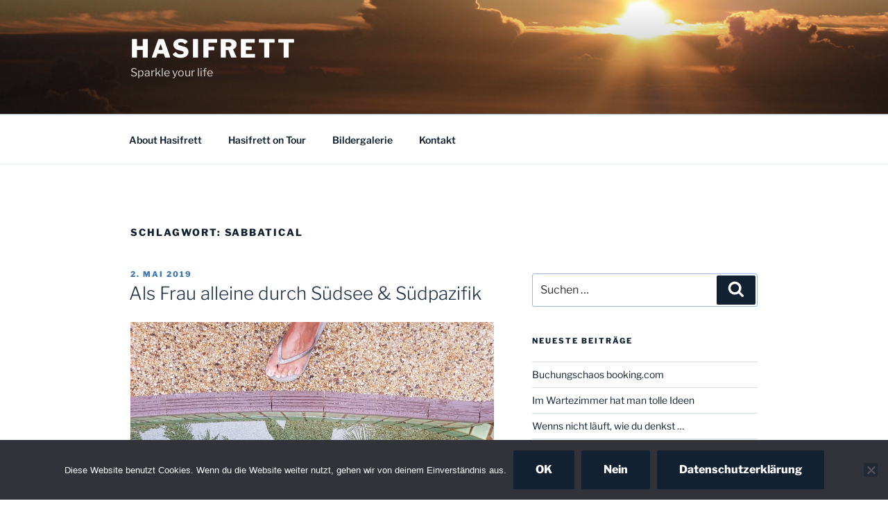

--- FILE ---
content_type: text/css
request_url: https://www.hasifrett.de/wp-content/themes/twentyseventeen-child/style.css?ver=6.8.3
body_size: 194
content:
/*
 Theme Name:    twentyseventeen Child Theme
 Theme URI:     https://www.hasifrett.de/
 Description:   Hasifretts Child-Theme von twentyseventeen
 Author:        Hasifrett
 Author URI:    https://www.hasifrett.de
 Template:      twentyseventeen
 Version:       1.0.0
 License:       GNU General Public License v2 or later
 License URI:   http://www.gnu.org/licenses/gpl-2.0.html
*/

--- FILE ---
content_type: text/css
request_url: https://www.hasifrett.de/wp-content/themes/twentyseventeen-child/style.css?ver=20250415
body_size: 217
content:
/*
 Theme Name:    twentyseventeen Child Theme
 Theme URI:     https://www.hasifrett.de/
 Description:   Hasifretts Child-Theme von twentyseventeen
 Author:        Hasifrett
 Author URI:    https://www.hasifrett.de
 Template:      twentyseventeen
 Version:       1.0.0
 License:       GNU General Public License v2 or later
 License URI:   http://www.gnu.org/licenses/gpl-2.0.html
*/